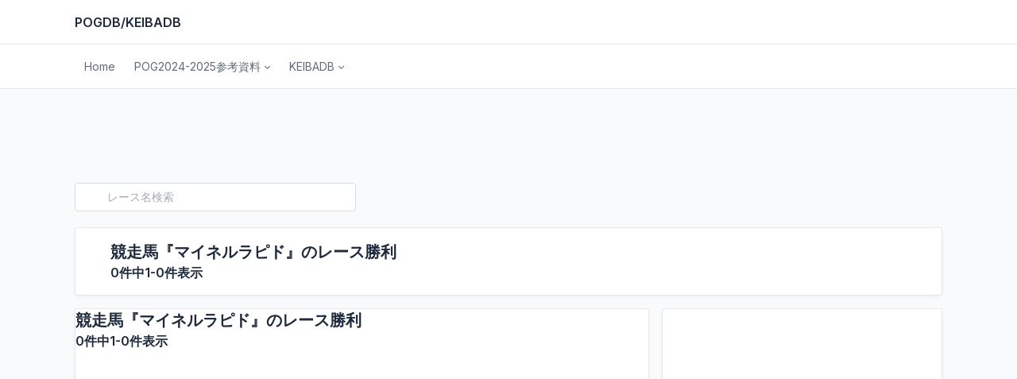

--- FILE ---
content_type: text/html;charset=Shift_JIS
request_url: https://pogdb.o0o0.jp/db22/r-ho.cgi?&index=%83%7D%83C%83l%83%8B%83%89%83s%83h&keys16=2008.00
body_size: 14218
content:
<!doctype html>
<html lang="ja">
<head>
<!-- Global site tag (gtag.js) - Google Analytics -->
<script async src="https://www.googletagmanager.com/gtag/js?id=UA-125812385-2"></script>
<script>
  window.dataLayer = window.dataLayer || [];
  function gtag(){dataLayer.push(arguments);}
  gtag('js', new Date());

  gtag('config', 'UA-125812385-2');
</script>
<meta charset="shift_jis"/>
<meta name="viewport" content="width=device-width, initial-scale=1, viewport-fit=cover"/>
<meta http-equiv="X-UA-Compatible" content="ie=edge"/>
<!-- CSS files -->
<link href="../dist/css/tabler.min.css" rel="stylesheet"/>
<link href="../dist/css/tabler-flags.min.css" rel="stylesheet"/>
<link href="../dist/css/tabler-payments.min.css" rel="stylesheet"/>
<link href="../dist/css/tabler-vendors.min.css" rel="stylesheet"/>
<link href="../dist/css/demo.min.css" rel="stylesheet"/>
<link href="../dist/css/custom.css" rel="stylesheet"/>
<!-- title -->
<title>競走馬『マイネルラピド』のレース勝利 |0件中1-0件表示| POGDB/KEIBADB</title>
</head>
<body >
<div class="page">
<!-- ヘッダー -->
  <header class="navbar navbar-expand-md navbar-light d-print-none">
    <div class="container-xl">
      <button class="navbar-toggler" type="button" data-bs-toggle="collapse" data-bs-target="#navbar-menu"> <span class="navbar-toggler-icon"></span> </button>
      <h1 class="navbar-brand navbar-brand-autodark d-none-navbar-horizontal pe-0 pe-md-3"><a href="../index.html"><span class="fa-stack fa-1x"> <i class="fa-solid fa-square fa-stack-2x"></i> <i class="fa-solid fa-chess-knight fa-stack-1x fa-inverse"></i> </span> POGDB/KEIBADB</a></h1>
      <div> </div>
    </div>
  </header>
  <!-- ヘッダー --> 
  <!-- ナビ -->
  <div class="navbar-expand-md">
    <div class="collapse navbar-collapse" id="navbar-menu">
      <div class="navbar navbar-light">
        <div class="container-xl">          <ul class="navbar-nav">
                  <li class="nav-item">
                  <a class="nav-link" href="../index.html" >
                    <span class="nav-link-title">
                      Home
                    </span>
                  </a>
                </li>
            <!-- POGメニュー -->
            <li class="nav-item dropdown"> <a class="nav-link dropdown-toggle" href="#navbar-base" data-bs-toggle="dropdown" data-bs-auto-close="outside" role="button" aria-expanded="false" ><span class="nav-link-title">POG2024-2025参考資料</span> </a>
              <div class="dropdown-menu">
                <div class="dropdown-menu-columns">
                  <div class="dropdown-menu-column"><a class="dropdown-item" href="../db22/pog-list-club.cgi?&amp;index=pogcx">一口馬主/オーナーズクラブ</a></div>
                </div>
                <div class="dropdown-menu-columns">
                  <div class="dropdown-menu-column"><a class="dropdown-item" href="../db22/pog-list-ow.cgi?&amp;index=pogowx">馬主(グループ別)</a></div>
                </div>
                <div class="dropdown-menu-columns">
                  <div class="dropdown-menu-column"><a class="dropdown-item" href="../db22/pog-os.cgi?&amp;index=44"> 馬主(名称別)</a></div>
                </div>
                <div class="dropdown-menu-columns">
                  <div class="dropdown-menu-column"><a class="dropdown-item" href="../db22/pog-list-br.cgi?&amp;index=pogfx">生産牧場(グループ別)</a></div>
                </div>
                <div class="dropdown-menu-columns">
                  <div class="dropdown-menu-column"><a class="dropdown-item"  href="../db22/pog-bs.cgi?&amp;index=66"> 生産牧場(名称別)</a></div>
                </div>
                <div class="dropdown-menu-columns">
                  <div class="dropdown-menu-column"><a class="dropdown-item" href="../db22/pog-hs-sire.cgi?&amp;index=svg">種牡馬</a></div>
                </div>
                <div class="dropdown-menu-columns">
                  <div class="dropdown-menu-column"><a class="dropdown-item" href="../db22/pog-hs-mother.cgi?&amp;index=66">母が重賞勝ち馬</a></div>
                </div>
                <div class="dropdown-menu-columns">
                  <div class="dropdown-menu-column"><a class="dropdown-item" href="../db22/pog-hs-brother.cgi?&amp;index=66"> 兄姉が重賞勝ち馬</a></div>
                </div>
                <div class="dropdown-menu-columns">
                  <div class="dropdown-menu-column"><a class="dropdown-item" href="../db22/pog-hs-bo.cgi?&amp;tid=1&amp;index=2024&amp;up52=100000000">募集価格順(1億円以上)</a></div>
                </div>
                <div class="dropdown-menu-columns">
                  <div class="dropdown-menu-column"><a class="dropdown-item" href="../db22/pog-hs-bo.cgi?&amp;tid=2&amp;index=2024&amp;up52=50000000">募集価格順(5000万円以上)</a></div>
                </div>
                <div class="dropdown-menu-columns">
                  <div class="dropdown-menu-column"><a class="dropdown-item" href="../db22/pog-hs-bo.cgi?&amp;tid=3&amp;index=2024&amp;up52=20000000&amp;down52=49990000"> 募集価格順(4999～2000万円)</a></div>
                </div>
                <div class="dropdown-menu-columns">
                  <div class="dropdown-menu-column"><a class="dropdown-item" href="../db22/pog-hs-bo.cgi?&amp;tid=4&amp;index=2024&amp;down52=19990000"> 募集価格順(1999万円以下)</a></div>
                </div>
                <div class="dropdown-menu-columns">
                  <div class="dropdown-menu-column"><a class="dropdown-item" href="../db22/pog-hs-bo.cgi?&amp;index=2023">募集価格順(ALL)</a></div>
                </div>
                <div class="dropdown-menu-columns">
                  <div class="dropdown-menu-column"><a class="dropdown-item" href="../db22/pog-hs-ko.cgi?&amp;tid=1&amp;index=2024&amp;up51=100000000"> 購買価格順(1億円以上)</a></div>
                </div>
                <div class="dropdown-menu-columns">
                  <div class="dropdown-menu-column"><a class="dropdown-item" href="../db22/pog-hs-ko.cgi?&amp;tid=2&amp;index=2024&amp;up51=50000000">購買価格順(5000万円以上)</a></div>
                </div>
                <div class="dropdown-menu-columns">
                  <div class="dropdown-menu-column"><a class="dropdown-item" href="../db22/pog-hs-ko.cgi?&amp;tid=3&amp;index=2024&amp;up51=20000000&amp;down51=49990000"> 購買価格順(4999～2000万円)</a></div>
                </div>
                <div class="dropdown-menu-columns">
                  <div class="dropdown-menu-column"><a class="dropdown-item" href="../db22/pog-hs-ko.cgi?&amp;tid=4&amp;index=2024&amp;down51=19990000"> 購買価格順(1999万円以下)</a></div>
                </div>
                <div class="dropdown-menu-columns">
                  <div class="dropdown-menu-column"><a class="dropdown-item" href="../db22/pog-hs-ko.cgi?&amp;index=2023">購買価格順(ALL)</a></div>
                </div>
              </div>
            </li>            <!-- KDBメニュー -->
            <li class="nav-item dropdown"> <a class="nav-link dropdown-toggle" href="#navbar-base" data-bs-toggle="dropdown" data-bs-auto-close="outside" role="button" aria-expanded="false" ><span class="nav-link-title">KEIBADB</span> </a>
              <div class="dropdown-menu">
                <div class="dropdown-menu-columns">
                  <div class="dropdown-menu-column"><a class="dropdown-item" href="../menu/horse.html">競走馬</a></div>
                </div>
                <div class="dropdown-menu-columns">
                  <div class="dropdown-menu-column"><a class="dropdown-item" href="../menu/breeder.html">生産牧場</a></div>
                </div>
                <div class="dropdown-menu-columns">
                  <div class="dropdown-menu-column"><a class="dropdown-item" href="../menu/owner.html">馬主</a></div>
                </div>
                <div class="dropdown-menu-columns">
                  <div class="dropdown-menu-column"><a class="dropdown-item" href="../db22/newo.cgi?&amp;index=new">新規馬主</a></div>
                </div>
                <div class="dropdown-menu-columns">
                  <div class="dropdown-menu-column"><a class="dropdown-item" href="../db22/os-hu.cgi?&amp;index=44">一口馬主</a></div>
                </div>
                <div class="dropdown-menu-columns">
                  <div class="dropdown-menu-column"><a class="dropdown-item" href="../db22/os-oc.cgi?&amp;index=44">オーナーズクラブ</a></div>
                </div>
                <div class="dropdown-menu-columns">
                  <div class="dropdown-menu-column"><a class="dropdown-item" href="../menu/silk.html">勝負服</a></div>
                </div>
                <div class="dropdown-menu-columns">
                  <div class="dropdown-menu-column"><a class="dropdown-item" href="../db22/changes.cgi?&amp;index=change" >服色変更馬主</a></div>
                </div>
                <div class="dropdown-menu-columns">
                  <div class="dropdown-menu-column"><a class="dropdown-item" href="../menu/kanmei.html">冠名</a></div>
                </div>
                <div class="dropdown-menu-columns">
                  <div class="dropdown-menu-column"><a class="dropdown-item" href="../menu/race.html">レース名</a></div>
                </div>
              </div>
            </li>      </ul>
        </div>
      </div>
    </div>
  </div>
  <!-- ナビ -->
<div class="page-wrapper">
<!-- メイン -->
<div class="page-body">
  <div class="container-xl">
    <div class="row row-deck row-cards">
<!-- AD1開始 -->
<div class="mt-2">
<div class="col-lg-12 pb-0 d-lg-none align-middle text-center">
<!-- admax -->
<script src="https://adm.shinobi.jp/s/a2c323ea68246c165985f3fd18a971ff"></script>
<!-- admax -->
</div>
<div class="col-lg-12 pb-0 d-none d-lg-block align-middle text-center">
<!-- admax -->
<script src="https://adm.shinobi.jp/s/ce5f62c33905dc987131c4913be773e5"></script>
<!-- admax -->
</div>
</div>
<!-- AD終了 -->
          <!-- タイトル -->
          <div class="col-12"> 
            <!-- 検索 -->
            <div class="row">
<!-- メイン検索 -->        
<div class="col-sm-12 col-lg-6 m-0 pr-2 pb-1">
                <form action="../db22/rs.cgi?" method="get">
                  <div class="input-icon"> <span class="input-icon-addon"> <i class="fa-solid fa-magnifying-glass"></i></span>
                    <input type="text" class="form-control" placeholder="レース名検索" size="30" name="index">
                  </div>
                </form>
              </div>
<!-- メイン検索 -->
<!-- 
              <div class="col-sm-12 col-lg-6 m-0 pr-2 pb-1">
                <form action="../db22/■■.cgi?" method="get">
                  <div class="input-icon"> <span class="input-icon-addon"> <i class="fa-solid fa-magnifying-glass"></i></span>
                    <input type="text" class="form-control" placeholder="■■検索" size="30" name="index">
                  </div>
                </form>
</div>
 -->              
            </div>
          </div>
<div class="col-12">
        <div class="card">
          <div class="row row-0">
            <div class="col-auto d-inline-flex align-items-center">　　<i class="fa-solid fa-trophy text-yellow fa-4x"></i></div>
            <div class="col">
              <div class="card-body">
                <h2 class="page-title">競走馬『マイネルラピド』のレース勝利</h2>
                <h3>0件中1-0件表示</h3>
              </div>
            </div>
          </div>
        </div>
      </div>
      <div class="col-sm-12 col-lg-8">
        <div class="card">
          <div>
          <div class="white-bg"></div>
                <div class="table-responsive">
                  <table class="table table-bordered table-striped  table-sm text-nowrap">
                    
                  </table>
                </div>
    <div class="white-bg">
                <h2 class="page-title">競走馬『マイネルラピド』のレース勝利</h2>
                <h3>0件中1-0件表示</h3>
</div>          </div>
        </div>
      </div>
        <!-- COL9終了 --> 
        <!-- COL3開始 -->
<div class="col-sm-12 col-lg-4">
        <div class="card">
          <div class="card-body align-middle text-center"> 
                <!-- ADSIDE開始 --> 
                <!-- admax 300X600 --> 
                <script src="https://adm.shinobi.jp/s/dff1b753c06ca44d525cb61f253d772e"></script> 
                <!-- admax 300X600 --> 
                <br>
                <br>
                <!-- admax --> 
                <script src="https://adm.shinobi.jp/s/e278e8ad7d2cd3bcb137f34cd1004578"></script> 
                <!-- admax --> 
                <!-- ADSIDE終了 --> </div>
        </div>
      </div>      <!-- AD2開始 -->
<div class="mt-2">
      <div class="col-lg-12 pb-2 d-lg-none align-middle text-center"> 
        <!-- admax --> 
        <script src="https://adm.shinobi.jp/s/667413e5375c04254651475461e02fd9"></script> 
        <!-- admax --> 
      </div>
      <div class="col-lg-12 pb-2 d-none d-lg-block align-middle text-center"> 
        <!-- admax --> 
        <script src="https://adm.shinobi.jp/s/dbd270896c076647ab838bf424f42810"></script> 
        <!-- admax --> 
      </div>
</div>
<!-- AD終了 -->
      </div>      
      <footer class="footer footer-transparent d-print-none">
        <div class="container-xl">
          <div class="row text-center align-items-center flex-row-reverse">
            <div class="col-12 col-lg-auto mt-3 mt-lg-0">
              <ul class="list-inline list-inline-dots mb-0">
                <li class="list-inline-item"> Copyright &copy; 2022 <a href="https://pogdb.o0o0.jp/" class="link-secondary">POGDB/KEIBADB</a> All rights reserved. </li>
              </ul>
            </div>
          </div>
        </div>      </footer>
      </div>
    </div>
  </div>
</div>
<!-- Libs JS --> <script src="../dist/libs/apexcharts/dist/apexcharts.min.js"></script> 
<script src="../dist/libs/jsvectormap/dist/js/jsvectormap.min.js"></script> 
<script src="../dist/libs/jsvectormap/dist/maps/world.js"></script> 
<!-- Tabler Core --> 
<script src="../dist/js/tabler.min.js"></script> 
<script src="../dist/js/demo.min.js"></script> 
<!-- ICON --> 
<script src="https://kit.fontawesome.com/8435e72014.js" crossorigin="anonymous"></script>
</body>
</html>

--- FILE ---
content_type: application/javascript;charset=utf-8
request_url: https://adm.shinobi.jp/s/dff1b753c06ca44d525cb61f253d772e
body_size: 313
content:
document.write('<di' + 'v id="admax-banner-cbd56a41-38d3-4eec-8b98-04c7f37a1b68" style="display:inline-block;width:300px;height:600px;"></di' + 'v>');window.admaxbanner = {admax_id:'admax-banner-cbd56a41-38d3-4eec-8b98-04c7f37a1b68',tag_id:'dff1b753c06ca44d525cb61f253d772e',type:'b',width:300,height:600};document.write('<scr' + 'ipt type="text/javascript" charset="utf-8" src="https://adm.shinobi.jp/st/s.js"></scr' + 'ipt>');

--- FILE ---
content_type: application/javascript;charset=utf-8
request_url: https://adm.shinobi.jp/s/dbd270896c076647ab838bf424f42810
body_size: 318
content:
document.write('<di' + 'v id="admax-banner-7710df93-6550-4a22-a4a8-2982bdb7b005" style="display:inline-block;width:728px;height:90px;"></di' + 'v>');window.admaxbanner = {admax_id:'admax-banner-7710df93-6550-4a22-a4a8-2982bdb7b005',tag_id:'dbd270896c076647ab838bf424f42810',type:'b',width:728,height:90};document.write('<scr' + 'ipt type="text/javascript" charset="utf-8" src="https://adm.shinobi.jp/st/s.js"></scr' + 'ipt>');

--- FILE ---
content_type: application/javascript; charset=UTF-8
request_url: https://pb.shinobi.jp/t/59d1b38474724100170d9728?rid=24d69cbb-e4db-4291-8a9e-f9a36781c735&skey=667413e5375c04254651475461e02fd9&site=http%3A%2F%2Fpogdb.o0o0.jp%2F
body_size: 1350
content:
window.__admax_passback__.render({"response":"{\"rid\":\"24d69cbb-e4db-4291-8a9e-f9a36781c735\",\"w\":300,\"h\":250,\"tags\":[{\"text\":\"\\u003c!-- Criteo Loader --\\u003e\\n\\u003cscript\\n    type=\\\"text/javascript\\\"\\n    src=\\\"https://static.criteo.net/js/ld/publishertag.js\\\"\\n    async\\n\\u003e\\u003c/script\\u003e\\n\\u003c!-- Initialize Criteo Object --\\u003e\\n\\u003cscript\\u003e\\n    window.Criteo = window.Criteo || {};\\n    window.Criteo.events = window.Criteo.events || [];\\n\\u003c/script\\u003e\\n\\u003cscript type=\\\"text/javascript\\\"\\u003e\\n    Criteo.events.push(function () {\\n        var adUnits = {\\n            placements: [\\n                {\\n                    slotId: \\\"criteo-1339019\\\",\\n                    zoneId: 1339019,\\n                },\\n            ],\\n        };\\n        Criteo.Passback.RequestBids(adUnits, 2000);\\n    });\\n\\u003c/script\\u003e\\n\\u003cdiv id=\\\"criteo-1339019\\\"\\u003e\\u003c/div\\u003e\\n\\u003cscript type=\\\"text/javascript\\\"\\u003e\\n    Criteo.events.push(function () {\\n        Criteo.Passback.RenderAd(\\\"criteo-1339019\\\", function () {\\n            var width = \\\"300\\\",\\n                height = \\\"250\\\";\\n            var slotid = \\\"criteo-1339019\\\";\\n            var div = document.getElementById(slotid);\\n            if (div) {\\n                var ifr = document.createElement(\\\"iframe\\\");\\n                ifr.setAttribute(\\\"id\\\", slotid + \\\"_iframe\\\"),\\n                    ifr.setAttribute(\\\"frameborder\\\", \\\"0\\\"),\\n                    ifr.setAttribute(\\\"allowtransparency\\\", \\\"true\\\"),\\n                    ifr.setAttribute(\\\"hspace\\\", \\\"0\\\"),\\n                    ifr.setAttribute(\\\"marginwidth\\\", \\\"0\\\"),\\n                    ifr.setAttribute(\\\"marginheight\\\", \\\"0\\\"),\\n                    ifr.setAttribute(\\\"scrolling\\\", \\\"no\\\"),\\n                    ifr.setAttribute(\\\"vspace\\\", \\\"0\\\"),\\n                    ifr.setAttribute(\\\"width\\\", \\\"300\\\"),\\n                    ifr.setAttribute(\\\"height\\\", \\\"250\\\");\\n                div.appendChild(ifr);\\n                var htmlcode =\\n                    '\\u003chtml\\u003e\\u003chead\\u003e\\u003c/head\\u003e\\u003cbody\\u003e\\u003cscript type=\\\"text/javascript\\\"\\u003eparent.admax_passback();\\u003c/scr' +\\n                    \\\"ipt\\u003e\\u003c/body\\u003e\\u003c/html\\u003e\\\";\\n                var ifrd = ifr.contentWindow.document;\\n                ifrd.open();\\n                ifrd.write(htmlcode);\\n                ifrd.close();\\n            }\\n        });\\n    });\\n\\u003c/script\\u003e\",\"beacon\":\"https://pb.shinobi.jp/fr?c=g6lSZXF1ZXN0SUTZJDI0ZDY5Y2JiLWU0ZGItNDI5MS04YTllLWY5YTM2NzgxYzczNaZUYWdLZXmzc3NwLWRlZmF1bHQtMzAweDI1MKlGaWxsZXJLZXmxc3NwLWRmLTMwMC1jcml0ZW8%3D\"},{\"text\":\"\\u003cscript type=\\\"text/javascript\\\"\\u003e\\n                var pubId=156851;\\n                var siteId=282925;\\n                var kadId=1379758;\\n                var kadwidth=300;\\n                var kadheight=250;\\n                var kadtype=1;\\n                var kadpageurl= \\\"http%3A%2F%2Fpogdb.o0o0.jp%2F\\\";\\n\\u003c/script\\u003e\\n\\u003cscript type=\\\"text/javascript\\\" src=\\\"https://ads.pubmatic.com/AdServer/js/showad.js\\\"\\u003e\\u003c/script\\u003e\",\"beacon\":\"https://pb.shinobi.jp/fr?c=g6lSZXF1ZXN0SUTZJDI0ZDY5Y2JiLWU0ZGItNDI5MS04YTllLWY5YTM2NzgxYzczNaZUYWdLZXmzc3NwLWRlZmF1bHQtMzAweDI1MKlGaWxsZXJLZXmzc3NwLWRmLTMwMC1wdWJtYXRpYw%3D%3D\"},{\"text\":\"\\u003cscript type=\\\"text/javascript\\\"\\u003e\\nvar adstir_vars = {\\n  ver: \\\"4.0\\\",\\n  app_id: \\\"MEDIA-e65a80d3\\\",\\n  ad_spot: 3,\\n  center: false\\n};\\n\\u003c/script\\u003e\\n\\u003cscript type=\\\"text/javascript\\\" src=\\\"https://js.ad-stir.com/js/adstir.js\\\"\\u003e\\u003c/script\\u003e\",\"beacon\":\"https://pb.shinobi.jp/fr?c=g6lSZXF1ZXN0SUTZJDI0ZDY5Y2JiLWU0ZGItNDI5MS04YTllLWY5YTM2NzgxYzczNaZUYWdLZXmzc3NwLWRlZmF1bHQtMzAweDI1MKlGaWxsZXJLZXmxc3NwLWRmLTMwMC1hZHN0aXI%3D\"},{\"text\":\"\\u003cscript type=\\\"text/javascript\\\" src=\\\"https://js.miyuki-web.net/t/019/508/a80019508.js\\\"\\u003e\\u003c/script\\u003e\",\"beacon\":\"https://pb.shinobi.jp/fr?c=g6lSZXF1ZXN0SUTZJDI0ZDY5Y2JiLWU0ZGItNDI5MS04YTllLWY5YTM2NzgxYzczNaZUYWdLZXmzc3NwLWRlZmF1bHQtMzAweDI1MKlGaWxsZXJLZXmxc3NwLWRmLTMwMC1nZW5pZWU%3D\"},{\"text\":\"\\u003cscript\\u003ewindow.admax_net_mode=true;\\u003c/script\\u003e\\n\\u003cdiv id=\\\"admax-net\\\" data-admax-rid=\\\"24d69cbb-e4db-4291-8a9e-f9a36781c735\\\" data-admax-id=\\\"667413e5375c04254651475461e02fd9\\\"\\u003e\\u003c/div\\u003e\\n\\u003cscript type=\\\"text/javascript\\\" src=\\\"//adm.shinobi.jp/st/net.js\\\"\\u003e\\u003c/script\\u003e\",\"beacon\":\"https://pb.shinobi.jp/fr?c=g6lSZXF1ZXN0SUTZJDI0ZDY5Y2JiLWU0ZGItNDI5MS04YTllLWY5YTM2NzgxYzczNaZUYWdLZXmzc3NwLWRlZmF1bHQtMzAweDI1MKlGaWxsZXJLZXmzc3NwLWRmLTMwMC1hZG1heG5ldA%3D%3D\"}]}","timestamp":"2026-01-21T05:24:22.869972306Z","random":580}
);

--- FILE ---
content_type: application/javascript;charset=utf-8
request_url: https://adm.shinobi.jp/b/dbd270896c076647ab838bf424f42810?sid=cd1mypuo5&url=https%3A%2F%2Fpogdb.o0o0.jp%2Fdb22%2Fr-ho.cgi%3F%26index%3D%2583%257D%2583C%2583l%2583%258B%2583%2589%2583s%2583h%26keys16%3D2008.00&referrer=&du=https%3A%2F%2Fpogdb.o0o0.jp%2Fdb22%2Fr-ho.cgi%3F%26index%3D%2583%257D%2583C%2583l%2583%258B%2583%2589%2583s%2583h%26keys16%3D2008.00&if=false&ic=false&olp=&fv=false&bid=0348e21d-5ab1-496f-b574-6e903db781f1&callback=window.__admax_render__.render_banner&sc=1&tm=0&rand=34841544975
body_size: 598
content:
window.__admax_render__.render_banner({"request_id":"f9570116-3a54-44b4-9515-638274fa9310","spot_id":"cd1mypuo5","tag_text":"<div id=\"admax-passback-f9570116-3a54-44b4-9515-638274fa9310\"></div>\n<script type=\"text/javascript\" src=\"//pb.shinobi.jp/st/r.js\"></script>\n<script type=\"text/javascript\" src=\"//pb.shinobi.jp/t/59d1b3b570c14b00185a1565?rid=f9570116-3a54-44b4-9515-638274fa9310&skey=dbd270896c076647ab838bf424f42810&site=http%3A%2F%2Fpogdb.o0o0.jp%2F\"></script>","width":728,"height":90,"responsive":false,"tag_id":"dbd270896c076647ab838bf424f42810","tid":690736,"imp_url":"https://adm.shinobi.jp/ib?v=2&c=[base64]&i=IaZ6br6a","click_url":"https://adm.shinobi.jp/cb?v=2&c=[base64]&i=IaZ6br6a","is_pc":true});

--- FILE ---
content_type: application/javascript;charset=utf-8
request_url: https://adm.shinobi.jp/b/a2c323ea68246c165985f3fd18a971ff?sid=hxi9epyus&url=https%3A%2F%2Fpogdb.o0o0.jp%2Fdb22%2Fr-ho.cgi%3F%26index%3D%2583%257D%2583C%2583l%2583%258B%2583%2589%2583s%2583h%26keys16%3D2008.00&referrer=&du=https%3A%2F%2Fpogdb.o0o0.jp%2Fdb22%2Fr-ho.cgi%3F%26index%3D%2583%257D%2583C%2583l%2583%258B%2583%2589%2583s%2583h%26keys16%3D2008.00&if=false&ic=false&olp=&fv=true&bid=0348e21d-5ab1-496f-b574-6e903db781f1&callback=window.__admax_render__.render_banner&sc=1&tm=0&rand=1830435762
body_size: 607
content:
window.__admax_render__.render_banner({"request_id":"878887e2-2bd5-41b7-b7bc-14093d38ec2d","spot_id":"hxi9epyus","tag_text":"<div id=\"admax-passback-878887e2-2bd5-41b7-b7bc-14093d38ec2d\"></div>\n<script type=\"text/javascript\" src=\"//pb.shinobi.jp/st/r.js\"></script>\n<script type=\"text/javascript\" src=\"//pb.shinobi.jp/t/59d1b38474724100170d9728?rid=878887e2-2bd5-41b7-b7bc-14093d38ec2d&skey=a2c323ea68246c165985f3fd18a971ff&site=http%3A%2F%2Fpogdb.o0o0.jp%2F\"></script>","width":300,"height":250,"responsive":false,"tag_id":"a2c323ea68246c165985f3fd18a971ff","tid":690739,"imp_url":"https://adm.shinobi.jp/ib?v=2&c=[base64]&i=ea5BLxe5","click_url":"https://adm.shinobi.jp/cb?v=2&c=[base64]&i=ea5BLxe5","is_pc":true});

--- FILE ---
content_type: application/javascript; charset=UTF-8
request_url: https://pb.shinobi.jp/t/5a8b7be3e37d3a0011951153?rid=d43384f7-a634-4707-86e1-05579ddb364b&skey=dff1b753c06ca44d525cb61f253d772e&site=http%3A%2F%2Fpogdb.o0o0.jp%2F
body_size: 1352
content:
window.__admax_passback__.render({"response":"{\"rid\":\"d43384f7-a634-4707-86e1-05579ddb364b\",\"w\":300,\"h\":600,\"tags\":[{\"text\":\"\\u003c!-- Criteo Loader --\\u003e\\n\\u003cscript\\n    type=\\\"text/javascript\\\"\\n    src=\\\"https://static.criteo.net/js/ld/publishertag.js\\\"\\n    async\\n\\u003e\\u003c/script\\u003e\\n\\u003c!-- Initialize Criteo Object --\\u003e\\n\\u003cscript\\u003e\\n    window.Criteo = window.Criteo || {};\\n    window.Criteo.events = window.Criteo.events || [];\\n\\u003c/script\\u003e\\n\\u003cscript type=\\\"text/javascript\\\"\\u003e\\n    Criteo.events.push(function () {\\n        var adUnits = {\\n            placements: [\\n                {\\n                    slotId: \\\"criteo-1339020\\\",\\n                    zoneId: 1339020,\\n                },\\n            ],\\n        };\\n        Criteo.Passback.RequestBids(adUnits, 2000);\\n    });\\n\\u003c/script\\u003e\\n\\u003cdiv id=\\\"criteo-1339020\\\"\\u003e\\u003c/div\\u003e\\n\\u003cscript type=\\\"text/javascript\\\"\\u003e\\n    Criteo.events.push(function () {\\n        Criteo.Passback.RenderAd(\\\"criteo-1339020\\\", function () {\\n            var width = \\\"300\\\",\\n                height = \\\"600\\\";\\n            var slotid = \\\"criteo-1339020\\\";\\n            var div = document.getElementById(slotid);\\n            if (div) {\\n                var ifr = document.createElement(\\\"iframe\\\");\\n                ifr.setAttribute(\\\"id\\\", slotid + \\\"_iframe\\\"),\\n                    ifr.setAttribute(\\\"frameborder\\\", \\\"0\\\"),\\n                    ifr.setAttribute(\\\"allowtransparency\\\", \\\"true\\\"),\\n                    ifr.setAttribute(\\\"hspace\\\", \\\"0\\\"),\\n                    ifr.setAttribute(\\\"marginwidth\\\", \\\"0\\\"),\\n                    ifr.setAttribute(\\\"marginheight\\\", \\\"0\\\"),\\n                    ifr.setAttribute(\\\"scrolling\\\", \\\"no\\\"),\\n                    ifr.setAttribute(\\\"vspace\\\", \\\"0\\\"),\\n                    ifr.setAttribute(\\\"width\\\", \\\"300\\\"),\\n                    ifr.setAttribute(\\\"height\\\", \\\"600\\\");\\n                div.appendChild(ifr);\\n                var htmlcode =\\n                    '\\u003chtml\\u003e\\u003chead\\u003e\\u003c/head\\u003e\\u003cbody\\u003e\\u003cscript type=\\\"text/javascript\\\"\\u003eparent.admax_passback();\\u003c/scr' +\\n                    \\\"ipt\\u003e\\u003c/body\\u003e\\u003c/html\\u003e\\\";\\n                var ifrd = ifr.contentWindow.document;\\n                ifrd.open();\\n                ifrd.write(htmlcode);\\n                ifrd.close();\\n            }\\n        });\\n    });\\n\\u003c/script\\u003e\",\"beacon\":\"https://pb.shinobi.jp/fr?c=g6lSZXF1ZXN0SUTZJGQ0MzM4NGY3LWE2MzQtNDcwNy04NmUxLTA1NTc5ZGRiMzY0YqZUYWdLZXmzc3NwLWRlZmF1bHQtMzAweDYwMKlGaWxsZXJLZXmxc3NwLWRmLTYwMC1jcml0ZW8%3D\"},{\"text\":\"\\u003cscript type=\\\"text/javascript\\\"\\u003e\\n                var pubId=156851;\\n                var siteId=282925;\\n                var kadId=1379759;\\n                var kadwidth=300;\\n                var kadheight=600;\\n                var kadtype=1;\\n                var kadpageurl= \\\"http%3A%2F%2Fpogdb.o0o0.jp%2F\\\";\\n\\u003c/script\\u003e\\n\\u003cscript type=\\\"text/javascript\\\" src=\\\"https://ads.pubmatic.com/AdServer/js/showad.js\\\"\\u003e\\u003c/script\\u003e\",\"beacon\":\"https://pb.shinobi.jp/fr?c=g6lSZXF1ZXN0SUTZJGQ0MzM4NGY3LWE2MzQtNDcwNy04NmUxLTA1NTc5ZGRiMzY0YqZUYWdLZXmzc3NwLWRlZmF1bHQtMzAweDYwMKlGaWxsZXJLZXmzc3NwLWRmLTYwMC1wdWJtYXRpYw%3D%3D\"},{\"text\":\"\\u003cscript type=\\\"text/javascript\\\"\\u003e\\nvar adstir_vars = {\\n  ver: \\\"4.0\\\",\\n  app_id: \\\"MEDIA-e65a80d3\\\",\\n  ad_spot: 4,\\n  center: false\\n};\\n\\u003c/script\\u003e\\n\\u003cscript type=\\\"text/javascript\\\" src=\\\"https://js.ad-stir.com/js/adstir.js\\\"\\u003e\\u003c/script\\u003e\",\"beacon\":\"https://pb.shinobi.jp/fr?c=g6lSZXF1ZXN0SUTZJGQ0MzM4NGY3LWE2MzQtNDcwNy04NmUxLTA1NTc5ZGRiMzY0YqZUYWdLZXmzc3NwLWRlZmF1bHQtMzAweDYwMKlGaWxsZXJLZXmxc3NwLWRmLTYwMC1hZHN0aXI%3D\"},{\"text\":\"\\u003cscript type=\\\"text/javascript\\\" src=\\\"https://js.miyuki-web.net/t/019/515/a80019515.js\\\"\\u003e\\u003c/script\\u003e\",\"beacon\":\"https://pb.shinobi.jp/fr?c=g6lSZXF1ZXN0SUTZJGQ0MzM4NGY3LWE2MzQtNDcwNy04NmUxLTA1NTc5ZGRiMzY0YqZUYWdLZXmzc3NwLWRlZmF1bHQtMzAweDYwMKlGaWxsZXJLZXmxc3NwLWRmLTYwMC1nZW5pZWU%3D\"},{\"text\":\"\\u003cscript\\u003ewindow.admax_net_mode=true;\\u003c/script\\u003e\\n\\u003cdiv id=\\\"admax-net\\\" data-admax-rid=\\\"d43384f7-a634-4707-86e1-05579ddb364b\\\" data-admax-id=\\\"dff1b753c06ca44d525cb61f253d772e\\\"\\u003e\\u003c/div\\u003e\\n\\u003cscript type=\\\"text/javascript\\\" src=\\\"//adm.shinobi.jp/st/net.js\\\"\\u003e\\u003c/script\\u003e\",\"beacon\":\"https://pb.shinobi.jp/fr?c=g6lSZXF1ZXN0SUTZJGQ0MzM4NGY3LWE2MzQtNDcwNy04NmUxLTA1NTc5ZGRiMzY0YqZUYWdLZXmzc3NwLWRlZmF1bHQtMzAweDYwMKlGaWxsZXJLZXmzc3NwLWRmLTYwMC1hZG1heG5ldA%3D%3D\"}]}","timestamp":"2026-01-21T05:24:22.748930463Z","random":310}
);

--- FILE ---
content_type: application/javascript;charset=utf-8
request_url: https://adm.shinobi.jp/s/a2c323ea68246c165985f3fd18a971ff
body_size: 315
content:
document.write('<di' + 'v id="admax-banner-9fc4d779-119c-4315-9c9d-534712e122fb" style="display:inline-block;width:300px;height:250px;"></di' + 'v>');window.admaxbanner = {admax_id:'admax-banner-9fc4d779-119c-4315-9c9d-534712e122fb',tag_id:'a2c323ea68246c165985f3fd18a971ff',type:'b',width:300,height:250};document.write('<scr' + 'ipt type="text/javascript" charset="utf-8" src="https://adm.shinobi.jp/st/s.js"></scr' + 'ipt>');

--- FILE ---
content_type: application/javascript;charset=utf-8
request_url: https://adm.shinobi.jp/b/e278e8ad7d2cd3bcb137f34cd1004578?sid=k7tmqvqk0&url=https%3A%2F%2Fpogdb.o0o0.jp%2Fdb22%2Fr-ho.cgi%3F%26index%3D%2583%257D%2583C%2583l%2583%258B%2583%2589%2583s%2583h%26keys16%3D2008.00&referrer=&du=https%3A%2F%2Fpogdb.o0o0.jp%2Fdb22%2Fr-ho.cgi%3F%26index%3D%2583%257D%2583C%2583l%2583%258B%2583%2589%2583s%2583h%26keys16%3D2008.00&if=false&ic=false&olp=&fv=false&bid=0348e21d-5ab1-496f-b574-6e903db781f1&callback=window.__admax_render__.render_banner&sc=1&tm=0&rand=10244948335
body_size: 605
content:
window.__admax_render__.render_banner({"request_id":"c13d07a0-4282-4124-9165-e1eb75890906","spot_id":"k7tmqvqk0","tag_text":"<div id=\"admax-passback-c13d07a0-4282-4124-9165-e1eb75890906\"></div>\n<script type=\"text/javascript\" src=\"//pb.shinobi.jp/st/r.js\"></script>\n<script type=\"text/javascript\" src=\"//pb.shinobi.jp/t/5a8b7be3e37d3a0011951153?rid=c13d07a0-4282-4124-9165-e1eb75890906&skey=e278e8ad7d2cd3bcb137f34cd1004578&site=http%3A%2F%2Fpogdb.o0o0.jp%2F\"></script>","width":300,"height":600,"responsive":false,"tag_id":"e278e8ad7d2cd3bcb137f34cd1004578","tid":1088443,"imp_url":"https://adm.shinobi.jp/ib?v=2&c=[base64]&i=VH6bnDTr","click_url":"https://adm.shinobi.jp/cb?v=2&c=[base64]&i=VH6bnDTr","is_pc":true});

--- FILE ---
content_type: application/javascript;charset=utf-8
request_url: https://adm.shinobi.jp/s/e278e8ad7d2cd3bcb137f34cd1004578
body_size: 315
content:
document.write('<di' + 'v id="admax-banner-5c3fafaa-137e-4de0-9897-051f33aa2279" style="display:inline-block;width:300px;height:600px;"></di' + 'v>');window.admaxbanner = {admax_id:'admax-banner-5c3fafaa-137e-4de0-9897-051f33aa2279',tag_id:'e278e8ad7d2cd3bcb137f34cd1004578',type:'b',width:300,height:600};document.write('<scr' + 'ipt type="text/javascript" charset="utf-8" src="https://adm.shinobi.jp/st/s.js"></scr' + 'ipt>');

--- FILE ---
content_type: application/javascript;charset=utf-8
request_url: https://adm.shinobi.jp/b/ce5f62c33905dc987131c4913be773e5?sid=foj3bvmrh&url=https%3A%2F%2Fpogdb.o0o0.jp%2Fdb22%2Fr-ho.cgi%3F%26index%3D%2583%257D%2583C%2583l%2583%258B%2583%2589%2583s%2583h%26keys16%3D2008.00&referrer=&du=https%3A%2F%2Fpogdb.o0o0.jp%2Fdb22%2Fr-ho.cgi%3F%26index%3D%2583%257D%2583C%2583l%2583%258B%2583%2589%2583s%2583h%26keys16%3D2008.00&if=false&ic=false&olp=&fv=true&bid=0348e21d-5ab1-496f-b574-6e903db781f1&callback=window.__admax_render__.render_banner&sc=1&tm=0&rand=16016344082
body_size: 599
content:
window.__admax_render__.render_banner({"request_id":"f63176fc-df29-4825-b624-b13d679b70c3","spot_id":"foj3bvmrh","tag_text":"<div id=\"admax-passback-f63176fc-df29-4825-b624-b13d679b70c3\"></div>\n<script type=\"text/javascript\" src=\"//pb.shinobi.jp/st/r.js\"></script>\n<script type=\"text/javascript\" src=\"//pb.shinobi.jp/t/59d1b3b570c14b00185a1565?rid=f63176fc-df29-4825-b624-b13d679b70c3&skey=ce5f62c33905dc987131c4913be773e5&site=http%3A%2F%2Fpogdb.o0o0.jp%2F\"></script>","width":728,"height":90,"responsive":false,"tag_id":"ce5f62c33905dc987131c4913be773e5","tid":686250,"imp_url":"https://adm.shinobi.jp/ib?v=2&c=[base64]&i=iTSY3aIw","click_url":"https://adm.shinobi.jp/cb?v=2&c=[base64]&i=iTSY3aIw","is_pc":true});

--- FILE ---
content_type: application/javascript;charset=utf-8
request_url: https://adm.shinobi.jp/s/667413e5375c04254651475461e02fd9
body_size: 315
content:
document.write('<di' + 'v id="admax-banner-6adaf41b-cadc-47a3-af0b-f0d7f25adfee" style="display:inline-block;width:300px;height:250px;"></di' + 'v>');window.admaxbanner = {admax_id:'admax-banner-6adaf41b-cadc-47a3-af0b-f0d7f25adfee',tag_id:'667413e5375c04254651475461e02fd9',type:'b',width:300,height:250};document.write('<scr' + 'ipt type="text/javascript" charset="utf-8" src="https://adm.shinobi.jp/st/s.js"></scr' + 'ipt>');

--- FILE ---
content_type: application/javascript;charset=utf-8
request_url: https://adm.shinobi.jp/b/667413e5375c04254651475461e02fd9?sid=jyetdmqr3&url=https%3A%2F%2Fpogdb.o0o0.jp%2Fdb22%2Fr-ho.cgi%3F%26index%3D%2583%257D%2583C%2583l%2583%258B%2583%2589%2583s%2583h%26keys16%3D2008.00&referrer=&du=https%3A%2F%2Fpogdb.o0o0.jp%2Fdb22%2Fr-ho.cgi%3F%26index%3D%2583%257D%2583C%2583l%2583%258B%2583%2589%2583s%2583h%26keys16%3D2008.00&if=false&ic=false&olp=&fv=true&bid=0348e21d-5ab1-496f-b574-6e903db781f1&callback=window.__admax_render__.render_banner&sc=1&tm=0&rand=88288167363
body_size: 608
content:
window.__admax_render__.render_banner({"request_id":"24d69cbb-e4db-4291-8a9e-f9a36781c735","spot_id":"jyetdmqr3","tag_text":"<div id=\"admax-passback-24d69cbb-e4db-4291-8a9e-f9a36781c735\"></div>\n<script type=\"text/javascript\" src=\"//pb.shinobi.jp/st/r.js\"></script>\n<script type=\"text/javascript\" src=\"//pb.shinobi.jp/t/59d1b38474724100170d9728?rid=24d69cbb-e4db-4291-8a9e-f9a36781c735&skey=667413e5375c04254651475461e02fd9&site=http%3A%2F%2Fpogdb.o0o0.jp%2F\"></script>","width":300,"height":250,"responsive":false,"tag_id":"667413e5375c04254651475461e02fd9","tid":690742,"imp_url":"https://adm.shinobi.jp/ib?v=2&c=[base64]&i=ExszclTr","click_url":"https://adm.shinobi.jp/cb?v=2&c=[base64]&i=ExszclTr","is_pc":true});

--- FILE ---
content_type: application/javascript;charset=utf-8
request_url: https://adm.shinobi.jp/s/ce5f62c33905dc987131c4913be773e5
body_size: 315
content:
document.write('<di' + 'v id="admax-banner-e1fa83be-6a48-4ab7-aef4-8a8b1e6409e3" style="display:inline-block;width:728px;height:90px;"></di' + 'v>');window.admaxbanner = {admax_id:'admax-banner-e1fa83be-6a48-4ab7-aef4-8a8b1e6409e3',tag_id:'ce5f62c33905dc987131c4913be773e5',type:'b',width:728,height:90};document.write('<scr' + 'ipt type="text/javascript" charset="utf-8" src="https://adm.shinobi.jp/st/s.js"></scr' + 'ipt>');

--- FILE ---
content_type: application/javascript;charset=utf-8
request_url: https://adm.shinobi.jp/b/dff1b753c06ca44d525cb61f253d772e?sid=bq1e63smy&url=https%3A%2F%2Fpogdb.o0o0.jp%2Fdb22%2Fr-ho.cgi%3F%26index%3D%2583%257D%2583C%2583l%2583%258B%2583%2589%2583s%2583h%26keys16%3D2008.00&referrer=&du=https%3A%2F%2Fpogdb.o0o0.jp%2Fdb22%2Fr-ho.cgi%3F%26index%3D%2583%257D%2583C%2583l%2583%258B%2583%2589%2583s%2583h%26keys16%3D2008.00&if=false&ic=false&olp=&fv=false&bid=0348e21d-5ab1-496f-b574-6e903db781f1&callback=window.__admax_render__.render_banner&sc=1&tm=0&rand=74016553946
body_size: 609
content:
window.__admax_render__.render_banner({"request_id":"d43384f7-a634-4707-86e1-05579ddb364b","spot_id":"bq1e63smy","tag_text":"<div id=\"admax-passback-d43384f7-a634-4707-86e1-05579ddb364b\"></div>\n<script type=\"text/javascript\" src=\"//pb.shinobi.jp/st/r.js\"></script>\n<script type=\"text/javascript\" src=\"//pb.shinobi.jp/t/5a8b7be3e37d3a0011951153?rid=d43384f7-a634-4707-86e1-05579ddb364b&skey=dff1b753c06ca44d525cb61f253d772e&site=http%3A%2F%2Fpogdb.o0o0.jp%2F\"></script>","width":300,"height":600,"responsive":false,"tag_id":"dff1b753c06ca44d525cb61f253d772e","tid":1077954,"imp_url":"https://adm.shinobi.jp/ib?v=2&c=[base64]&i=ZQrdxgOy","click_url":"https://adm.shinobi.jp/cb?v=2&c=[base64]&i=ZQrdxgOy","is_pc":true});